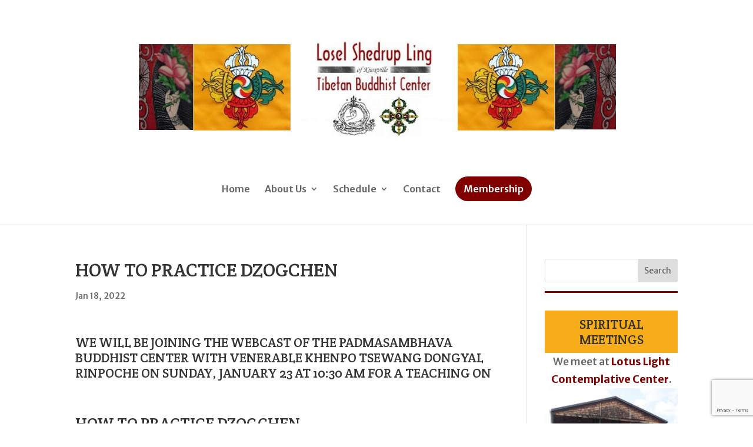

--- FILE ---
content_type: text/html; charset=utf-8
request_url: https://www.google.com/recaptcha/api2/anchor?ar=1&k=6LcP2t8ZAAAAADGVqlpC_6kZ-TfF_dW8jZAgYeF3&co=aHR0cHM6Ly9sc2xrLm9yZzo0NDM.&hl=en&v=PoyoqOPhxBO7pBk68S4YbpHZ&size=invisible&anchor-ms=20000&execute-ms=30000&cb=mpxpzmanpvk3
body_size: 48844
content:
<!DOCTYPE HTML><html dir="ltr" lang="en"><head><meta http-equiv="Content-Type" content="text/html; charset=UTF-8">
<meta http-equiv="X-UA-Compatible" content="IE=edge">
<title>reCAPTCHA</title>
<style type="text/css">
/* cyrillic-ext */
@font-face {
  font-family: 'Roboto';
  font-style: normal;
  font-weight: 400;
  font-stretch: 100%;
  src: url(//fonts.gstatic.com/s/roboto/v48/KFO7CnqEu92Fr1ME7kSn66aGLdTylUAMa3GUBHMdazTgWw.woff2) format('woff2');
  unicode-range: U+0460-052F, U+1C80-1C8A, U+20B4, U+2DE0-2DFF, U+A640-A69F, U+FE2E-FE2F;
}
/* cyrillic */
@font-face {
  font-family: 'Roboto';
  font-style: normal;
  font-weight: 400;
  font-stretch: 100%;
  src: url(//fonts.gstatic.com/s/roboto/v48/KFO7CnqEu92Fr1ME7kSn66aGLdTylUAMa3iUBHMdazTgWw.woff2) format('woff2');
  unicode-range: U+0301, U+0400-045F, U+0490-0491, U+04B0-04B1, U+2116;
}
/* greek-ext */
@font-face {
  font-family: 'Roboto';
  font-style: normal;
  font-weight: 400;
  font-stretch: 100%;
  src: url(//fonts.gstatic.com/s/roboto/v48/KFO7CnqEu92Fr1ME7kSn66aGLdTylUAMa3CUBHMdazTgWw.woff2) format('woff2');
  unicode-range: U+1F00-1FFF;
}
/* greek */
@font-face {
  font-family: 'Roboto';
  font-style: normal;
  font-weight: 400;
  font-stretch: 100%;
  src: url(//fonts.gstatic.com/s/roboto/v48/KFO7CnqEu92Fr1ME7kSn66aGLdTylUAMa3-UBHMdazTgWw.woff2) format('woff2');
  unicode-range: U+0370-0377, U+037A-037F, U+0384-038A, U+038C, U+038E-03A1, U+03A3-03FF;
}
/* math */
@font-face {
  font-family: 'Roboto';
  font-style: normal;
  font-weight: 400;
  font-stretch: 100%;
  src: url(//fonts.gstatic.com/s/roboto/v48/KFO7CnqEu92Fr1ME7kSn66aGLdTylUAMawCUBHMdazTgWw.woff2) format('woff2');
  unicode-range: U+0302-0303, U+0305, U+0307-0308, U+0310, U+0312, U+0315, U+031A, U+0326-0327, U+032C, U+032F-0330, U+0332-0333, U+0338, U+033A, U+0346, U+034D, U+0391-03A1, U+03A3-03A9, U+03B1-03C9, U+03D1, U+03D5-03D6, U+03F0-03F1, U+03F4-03F5, U+2016-2017, U+2034-2038, U+203C, U+2040, U+2043, U+2047, U+2050, U+2057, U+205F, U+2070-2071, U+2074-208E, U+2090-209C, U+20D0-20DC, U+20E1, U+20E5-20EF, U+2100-2112, U+2114-2115, U+2117-2121, U+2123-214F, U+2190, U+2192, U+2194-21AE, U+21B0-21E5, U+21F1-21F2, U+21F4-2211, U+2213-2214, U+2216-22FF, U+2308-230B, U+2310, U+2319, U+231C-2321, U+2336-237A, U+237C, U+2395, U+239B-23B7, U+23D0, U+23DC-23E1, U+2474-2475, U+25AF, U+25B3, U+25B7, U+25BD, U+25C1, U+25CA, U+25CC, U+25FB, U+266D-266F, U+27C0-27FF, U+2900-2AFF, U+2B0E-2B11, U+2B30-2B4C, U+2BFE, U+3030, U+FF5B, U+FF5D, U+1D400-1D7FF, U+1EE00-1EEFF;
}
/* symbols */
@font-face {
  font-family: 'Roboto';
  font-style: normal;
  font-weight: 400;
  font-stretch: 100%;
  src: url(//fonts.gstatic.com/s/roboto/v48/KFO7CnqEu92Fr1ME7kSn66aGLdTylUAMaxKUBHMdazTgWw.woff2) format('woff2');
  unicode-range: U+0001-000C, U+000E-001F, U+007F-009F, U+20DD-20E0, U+20E2-20E4, U+2150-218F, U+2190, U+2192, U+2194-2199, U+21AF, U+21E6-21F0, U+21F3, U+2218-2219, U+2299, U+22C4-22C6, U+2300-243F, U+2440-244A, U+2460-24FF, U+25A0-27BF, U+2800-28FF, U+2921-2922, U+2981, U+29BF, U+29EB, U+2B00-2BFF, U+4DC0-4DFF, U+FFF9-FFFB, U+10140-1018E, U+10190-1019C, U+101A0, U+101D0-101FD, U+102E0-102FB, U+10E60-10E7E, U+1D2C0-1D2D3, U+1D2E0-1D37F, U+1F000-1F0FF, U+1F100-1F1AD, U+1F1E6-1F1FF, U+1F30D-1F30F, U+1F315, U+1F31C, U+1F31E, U+1F320-1F32C, U+1F336, U+1F378, U+1F37D, U+1F382, U+1F393-1F39F, U+1F3A7-1F3A8, U+1F3AC-1F3AF, U+1F3C2, U+1F3C4-1F3C6, U+1F3CA-1F3CE, U+1F3D4-1F3E0, U+1F3ED, U+1F3F1-1F3F3, U+1F3F5-1F3F7, U+1F408, U+1F415, U+1F41F, U+1F426, U+1F43F, U+1F441-1F442, U+1F444, U+1F446-1F449, U+1F44C-1F44E, U+1F453, U+1F46A, U+1F47D, U+1F4A3, U+1F4B0, U+1F4B3, U+1F4B9, U+1F4BB, U+1F4BF, U+1F4C8-1F4CB, U+1F4D6, U+1F4DA, U+1F4DF, U+1F4E3-1F4E6, U+1F4EA-1F4ED, U+1F4F7, U+1F4F9-1F4FB, U+1F4FD-1F4FE, U+1F503, U+1F507-1F50B, U+1F50D, U+1F512-1F513, U+1F53E-1F54A, U+1F54F-1F5FA, U+1F610, U+1F650-1F67F, U+1F687, U+1F68D, U+1F691, U+1F694, U+1F698, U+1F6AD, U+1F6B2, U+1F6B9-1F6BA, U+1F6BC, U+1F6C6-1F6CF, U+1F6D3-1F6D7, U+1F6E0-1F6EA, U+1F6F0-1F6F3, U+1F6F7-1F6FC, U+1F700-1F7FF, U+1F800-1F80B, U+1F810-1F847, U+1F850-1F859, U+1F860-1F887, U+1F890-1F8AD, U+1F8B0-1F8BB, U+1F8C0-1F8C1, U+1F900-1F90B, U+1F93B, U+1F946, U+1F984, U+1F996, U+1F9E9, U+1FA00-1FA6F, U+1FA70-1FA7C, U+1FA80-1FA89, U+1FA8F-1FAC6, U+1FACE-1FADC, U+1FADF-1FAE9, U+1FAF0-1FAF8, U+1FB00-1FBFF;
}
/* vietnamese */
@font-face {
  font-family: 'Roboto';
  font-style: normal;
  font-weight: 400;
  font-stretch: 100%;
  src: url(//fonts.gstatic.com/s/roboto/v48/KFO7CnqEu92Fr1ME7kSn66aGLdTylUAMa3OUBHMdazTgWw.woff2) format('woff2');
  unicode-range: U+0102-0103, U+0110-0111, U+0128-0129, U+0168-0169, U+01A0-01A1, U+01AF-01B0, U+0300-0301, U+0303-0304, U+0308-0309, U+0323, U+0329, U+1EA0-1EF9, U+20AB;
}
/* latin-ext */
@font-face {
  font-family: 'Roboto';
  font-style: normal;
  font-weight: 400;
  font-stretch: 100%;
  src: url(//fonts.gstatic.com/s/roboto/v48/KFO7CnqEu92Fr1ME7kSn66aGLdTylUAMa3KUBHMdazTgWw.woff2) format('woff2');
  unicode-range: U+0100-02BA, U+02BD-02C5, U+02C7-02CC, U+02CE-02D7, U+02DD-02FF, U+0304, U+0308, U+0329, U+1D00-1DBF, U+1E00-1E9F, U+1EF2-1EFF, U+2020, U+20A0-20AB, U+20AD-20C0, U+2113, U+2C60-2C7F, U+A720-A7FF;
}
/* latin */
@font-face {
  font-family: 'Roboto';
  font-style: normal;
  font-weight: 400;
  font-stretch: 100%;
  src: url(//fonts.gstatic.com/s/roboto/v48/KFO7CnqEu92Fr1ME7kSn66aGLdTylUAMa3yUBHMdazQ.woff2) format('woff2');
  unicode-range: U+0000-00FF, U+0131, U+0152-0153, U+02BB-02BC, U+02C6, U+02DA, U+02DC, U+0304, U+0308, U+0329, U+2000-206F, U+20AC, U+2122, U+2191, U+2193, U+2212, U+2215, U+FEFF, U+FFFD;
}
/* cyrillic-ext */
@font-face {
  font-family: 'Roboto';
  font-style: normal;
  font-weight: 500;
  font-stretch: 100%;
  src: url(//fonts.gstatic.com/s/roboto/v48/KFO7CnqEu92Fr1ME7kSn66aGLdTylUAMa3GUBHMdazTgWw.woff2) format('woff2');
  unicode-range: U+0460-052F, U+1C80-1C8A, U+20B4, U+2DE0-2DFF, U+A640-A69F, U+FE2E-FE2F;
}
/* cyrillic */
@font-face {
  font-family: 'Roboto';
  font-style: normal;
  font-weight: 500;
  font-stretch: 100%;
  src: url(//fonts.gstatic.com/s/roboto/v48/KFO7CnqEu92Fr1ME7kSn66aGLdTylUAMa3iUBHMdazTgWw.woff2) format('woff2');
  unicode-range: U+0301, U+0400-045F, U+0490-0491, U+04B0-04B1, U+2116;
}
/* greek-ext */
@font-face {
  font-family: 'Roboto';
  font-style: normal;
  font-weight: 500;
  font-stretch: 100%;
  src: url(//fonts.gstatic.com/s/roboto/v48/KFO7CnqEu92Fr1ME7kSn66aGLdTylUAMa3CUBHMdazTgWw.woff2) format('woff2');
  unicode-range: U+1F00-1FFF;
}
/* greek */
@font-face {
  font-family: 'Roboto';
  font-style: normal;
  font-weight: 500;
  font-stretch: 100%;
  src: url(//fonts.gstatic.com/s/roboto/v48/KFO7CnqEu92Fr1ME7kSn66aGLdTylUAMa3-UBHMdazTgWw.woff2) format('woff2');
  unicode-range: U+0370-0377, U+037A-037F, U+0384-038A, U+038C, U+038E-03A1, U+03A3-03FF;
}
/* math */
@font-face {
  font-family: 'Roboto';
  font-style: normal;
  font-weight: 500;
  font-stretch: 100%;
  src: url(//fonts.gstatic.com/s/roboto/v48/KFO7CnqEu92Fr1ME7kSn66aGLdTylUAMawCUBHMdazTgWw.woff2) format('woff2');
  unicode-range: U+0302-0303, U+0305, U+0307-0308, U+0310, U+0312, U+0315, U+031A, U+0326-0327, U+032C, U+032F-0330, U+0332-0333, U+0338, U+033A, U+0346, U+034D, U+0391-03A1, U+03A3-03A9, U+03B1-03C9, U+03D1, U+03D5-03D6, U+03F0-03F1, U+03F4-03F5, U+2016-2017, U+2034-2038, U+203C, U+2040, U+2043, U+2047, U+2050, U+2057, U+205F, U+2070-2071, U+2074-208E, U+2090-209C, U+20D0-20DC, U+20E1, U+20E5-20EF, U+2100-2112, U+2114-2115, U+2117-2121, U+2123-214F, U+2190, U+2192, U+2194-21AE, U+21B0-21E5, U+21F1-21F2, U+21F4-2211, U+2213-2214, U+2216-22FF, U+2308-230B, U+2310, U+2319, U+231C-2321, U+2336-237A, U+237C, U+2395, U+239B-23B7, U+23D0, U+23DC-23E1, U+2474-2475, U+25AF, U+25B3, U+25B7, U+25BD, U+25C1, U+25CA, U+25CC, U+25FB, U+266D-266F, U+27C0-27FF, U+2900-2AFF, U+2B0E-2B11, U+2B30-2B4C, U+2BFE, U+3030, U+FF5B, U+FF5D, U+1D400-1D7FF, U+1EE00-1EEFF;
}
/* symbols */
@font-face {
  font-family: 'Roboto';
  font-style: normal;
  font-weight: 500;
  font-stretch: 100%;
  src: url(//fonts.gstatic.com/s/roboto/v48/KFO7CnqEu92Fr1ME7kSn66aGLdTylUAMaxKUBHMdazTgWw.woff2) format('woff2');
  unicode-range: U+0001-000C, U+000E-001F, U+007F-009F, U+20DD-20E0, U+20E2-20E4, U+2150-218F, U+2190, U+2192, U+2194-2199, U+21AF, U+21E6-21F0, U+21F3, U+2218-2219, U+2299, U+22C4-22C6, U+2300-243F, U+2440-244A, U+2460-24FF, U+25A0-27BF, U+2800-28FF, U+2921-2922, U+2981, U+29BF, U+29EB, U+2B00-2BFF, U+4DC0-4DFF, U+FFF9-FFFB, U+10140-1018E, U+10190-1019C, U+101A0, U+101D0-101FD, U+102E0-102FB, U+10E60-10E7E, U+1D2C0-1D2D3, U+1D2E0-1D37F, U+1F000-1F0FF, U+1F100-1F1AD, U+1F1E6-1F1FF, U+1F30D-1F30F, U+1F315, U+1F31C, U+1F31E, U+1F320-1F32C, U+1F336, U+1F378, U+1F37D, U+1F382, U+1F393-1F39F, U+1F3A7-1F3A8, U+1F3AC-1F3AF, U+1F3C2, U+1F3C4-1F3C6, U+1F3CA-1F3CE, U+1F3D4-1F3E0, U+1F3ED, U+1F3F1-1F3F3, U+1F3F5-1F3F7, U+1F408, U+1F415, U+1F41F, U+1F426, U+1F43F, U+1F441-1F442, U+1F444, U+1F446-1F449, U+1F44C-1F44E, U+1F453, U+1F46A, U+1F47D, U+1F4A3, U+1F4B0, U+1F4B3, U+1F4B9, U+1F4BB, U+1F4BF, U+1F4C8-1F4CB, U+1F4D6, U+1F4DA, U+1F4DF, U+1F4E3-1F4E6, U+1F4EA-1F4ED, U+1F4F7, U+1F4F9-1F4FB, U+1F4FD-1F4FE, U+1F503, U+1F507-1F50B, U+1F50D, U+1F512-1F513, U+1F53E-1F54A, U+1F54F-1F5FA, U+1F610, U+1F650-1F67F, U+1F687, U+1F68D, U+1F691, U+1F694, U+1F698, U+1F6AD, U+1F6B2, U+1F6B9-1F6BA, U+1F6BC, U+1F6C6-1F6CF, U+1F6D3-1F6D7, U+1F6E0-1F6EA, U+1F6F0-1F6F3, U+1F6F7-1F6FC, U+1F700-1F7FF, U+1F800-1F80B, U+1F810-1F847, U+1F850-1F859, U+1F860-1F887, U+1F890-1F8AD, U+1F8B0-1F8BB, U+1F8C0-1F8C1, U+1F900-1F90B, U+1F93B, U+1F946, U+1F984, U+1F996, U+1F9E9, U+1FA00-1FA6F, U+1FA70-1FA7C, U+1FA80-1FA89, U+1FA8F-1FAC6, U+1FACE-1FADC, U+1FADF-1FAE9, U+1FAF0-1FAF8, U+1FB00-1FBFF;
}
/* vietnamese */
@font-face {
  font-family: 'Roboto';
  font-style: normal;
  font-weight: 500;
  font-stretch: 100%;
  src: url(//fonts.gstatic.com/s/roboto/v48/KFO7CnqEu92Fr1ME7kSn66aGLdTylUAMa3OUBHMdazTgWw.woff2) format('woff2');
  unicode-range: U+0102-0103, U+0110-0111, U+0128-0129, U+0168-0169, U+01A0-01A1, U+01AF-01B0, U+0300-0301, U+0303-0304, U+0308-0309, U+0323, U+0329, U+1EA0-1EF9, U+20AB;
}
/* latin-ext */
@font-face {
  font-family: 'Roboto';
  font-style: normal;
  font-weight: 500;
  font-stretch: 100%;
  src: url(//fonts.gstatic.com/s/roboto/v48/KFO7CnqEu92Fr1ME7kSn66aGLdTylUAMa3KUBHMdazTgWw.woff2) format('woff2');
  unicode-range: U+0100-02BA, U+02BD-02C5, U+02C7-02CC, U+02CE-02D7, U+02DD-02FF, U+0304, U+0308, U+0329, U+1D00-1DBF, U+1E00-1E9F, U+1EF2-1EFF, U+2020, U+20A0-20AB, U+20AD-20C0, U+2113, U+2C60-2C7F, U+A720-A7FF;
}
/* latin */
@font-face {
  font-family: 'Roboto';
  font-style: normal;
  font-weight: 500;
  font-stretch: 100%;
  src: url(//fonts.gstatic.com/s/roboto/v48/KFO7CnqEu92Fr1ME7kSn66aGLdTylUAMa3yUBHMdazQ.woff2) format('woff2');
  unicode-range: U+0000-00FF, U+0131, U+0152-0153, U+02BB-02BC, U+02C6, U+02DA, U+02DC, U+0304, U+0308, U+0329, U+2000-206F, U+20AC, U+2122, U+2191, U+2193, U+2212, U+2215, U+FEFF, U+FFFD;
}
/* cyrillic-ext */
@font-face {
  font-family: 'Roboto';
  font-style: normal;
  font-weight: 900;
  font-stretch: 100%;
  src: url(//fonts.gstatic.com/s/roboto/v48/KFO7CnqEu92Fr1ME7kSn66aGLdTylUAMa3GUBHMdazTgWw.woff2) format('woff2');
  unicode-range: U+0460-052F, U+1C80-1C8A, U+20B4, U+2DE0-2DFF, U+A640-A69F, U+FE2E-FE2F;
}
/* cyrillic */
@font-face {
  font-family: 'Roboto';
  font-style: normal;
  font-weight: 900;
  font-stretch: 100%;
  src: url(//fonts.gstatic.com/s/roboto/v48/KFO7CnqEu92Fr1ME7kSn66aGLdTylUAMa3iUBHMdazTgWw.woff2) format('woff2');
  unicode-range: U+0301, U+0400-045F, U+0490-0491, U+04B0-04B1, U+2116;
}
/* greek-ext */
@font-face {
  font-family: 'Roboto';
  font-style: normal;
  font-weight: 900;
  font-stretch: 100%;
  src: url(//fonts.gstatic.com/s/roboto/v48/KFO7CnqEu92Fr1ME7kSn66aGLdTylUAMa3CUBHMdazTgWw.woff2) format('woff2');
  unicode-range: U+1F00-1FFF;
}
/* greek */
@font-face {
  font-family: 'Roboto';
  font-style: normal;
  font-weight: 900;
  font-stretch: 100%;
  src: url(//fonts.gstatic.com/s/roboto/v48/KFO7CnqEu92Fr1ME7kSn66aGLdTylUAMa3-UBHMdazTgWw.woff2) format('woff2');
  unicode-range: U+0370-0377, U+037A-037F, U+0384-038A, U+038C, U+038E-03A1, U+03A3-03FF;
}
/* math */
@font-face {
  font-family: 'Roboto';
  font-style: normal;
  font-weight: 900;
  font-stretch: 100%;
  src: url(//fonts.gstatic.com/s/roboto/v48/KFO7CnqEu92Fr1ME7kSn66aGLdTylUAMawCUBHMdazTgWw.woff2) format('woff2');
  unicode-range: U+0302-0303, U+0305, U+0307-0308, U+0310, U+0312, U+0315, U+031A, U+0326-0327, U+032C, U+032F-0330, U+0332-0333, U+0338, U+033A, U+0346, U+034D, U+0391-03A1, U+03A3-03A9, U+03B1-03C9, U+03D1, U+03D5-03D6, U+03F0-03F1, U+03F4-03F5, U+2016-2017, U+2034-2038, U+203C, U+2040, U+2043, U+2047, U+2050, U+2057, U+205F, U+2070-2071, U+2074-208E, U+2090-209C, U+20D0-20DC, U+20E1, U+20E5-20EF, U+2100-2112, U+2114-2115, U+2117-2121, U+2123-214F, U+2190, U+2192, U+2194-21AE, U+21B0-21E5, U+21F1-21F2, U+21F4-2211, U+2213-2214, U+2216-22FF, U+2308-230B, U+2310, U+2319, U+231C-2321, U+2336-237A, U+237C, U+2395, U+239B-23B7, U+23D0, U+23DC-23E1, U+2474-2475, U+25AF, U+25B3, U+25B7, U+25BD, U+25C1, U+25CA, U+25CC, U+25FB, U+266D-266F, U+27C0-27FF, U+2900-2AFF, U+2B0E-2B11, U+2B30-2B4C, U+2BFE, U+3030, U+FF5B, U+FF5D, U+1D400-1D7FF, U+1EE00-1EEFF;
}
/* symbols */
@font-face {
  font-family: 'Roboto';
  font-style: normal;
  font-weight: 900;
  font-stretch: 100%;
  src: url(//fonts.gstatic.com/s/roboto/v48/KFO7CnqEu92Fr1ME7kSn66aGLdTylUAMaxKUBHMdazTgWw.woff2) format('woff2');
  unicode-range: U+0001-000C, U+000E-001F, U+007F-009F, U+20DD-20E0, U+20E2-20E4, U+2150-218F, U+2190, U+2192, U+2194-2199, U+21AF, U+21E6-21F0, U+21F3, U+2218-2219, U+2299, U+22C4-22C6, U+2300-243F, U+2440-244A, U+2460-24FF, U+25A0-27BF, U+2800-28FF, U+2921-2922, U+2981, U+29BF, U+29EB, U+2B00-2BFF, U+4DC0-4DFF, U+FFF9-FFFB, U+10140-1018E, U+10190-1019C, U+101A0, U+101D0-101FD, U+102E0-102FB, U+10E60-10E7E, U+1D2C0-1D2D3, U+1D2E0-1D37F, U+1F000-1F0FF, U+1F100-1F1AD, U+1F1E6-1F1FF, U+1F30D-1F30F, U+1F315, U+1F31C, U+1F31E, U+1F320-1F32C, U+1F336, U+1F378, U+1F37D, U+1F382, U+1F393-1F39F, U+1F3A7-1F3A8, U+1F3AC-1F3AF, U+1F3C2, U+1F3C4-1F3C6, U+1F3CA-1F3CE, U+1F3D4-1F3E0, U+1F3ED, U+1F3F1-1F3F3, U+1F3F5-1F3F7, U+1F408, U+1F415, U+1F41F, U+1F426, U+1F43F, U+1F441-1F442, U+1F444, U+1F446-1F449, U+1F44C-1F44E, U+1F453, U+1F46A, U+1F47D, U+1F4A3, U+1F4B0, U+1F4B3, U+1F4B9, U+1F4BB, U+1F4BF, U+1F4C8-1F4CB, U+1F4D6, U+1F4DA, U+1F4DF, U+1F4E3-1F4E6, U+1F4EA-1F4ED, U+1F4F7, U+1F4F9-1F4FB, U+1F4FD-1F4FE, U+1F503, U+1F507-1F50B, U+1F50D, U+1F512-1F513, U+1F53E-1F54A, U+1F54F-1F5FA, U+1F610, U+1F650-1F67F, U+1F687, U+1F68D, U+1F691, U+1F694, U+1F698, U+1F6AD, U+1F6B2, U+1F6B9-1F6BA, U+1F6BC, U+1F6C6-1F6CF, U+1F6D3-1F6D7, U+1F6E0-1F6EA, U+1F6F0-1F6F3, U+1F6F7-1F6FC, U+1F700-1F7FF, U+1F800-1F80B, U+1F810-1F847, U+1F850-1F859, U+1F860-1F887, U+1F890-1F8AD, U+1F8B0-1F8BB, U+1F8C0-1F8C1, U+1F900-1F90B, U+1F93B, U+1F946, U+1F984, U+1F996, U+1F9E9, U+1FA00-1FA6F, U+1FA70-1FA7C, U+1FA80-1FA89, U+1FA8F-1FAC6, U+1FACE-1FADC, U+1FADF-1FAE9, U+1FAF0-1FAF8, U+1FB00-1FBFF;
}
/* vietnamese */
@font-face {
  font-family: 'Roboto';
  font-style: normal;
  font-weight: 900;
  font-stretch: 100%;
  src: url(//fonts.gstatic.com/s/roboto/v48/KFO7CnqEu92Fr1ME7kSn66aGLdTylUAMa3OUBHMdazTgWw.woff2) format('woff2');
  unicode-range: U+0102-0103, U+0110-0111, U+0128-0129, U+0168-0169, U+01A0-01A1, U+01AF-01B0, U+0300-0301, U+0303-0304, U+0308-0309, U+0323, U+0329, U+1EA0-1EF9, U+20AB;
}
/* latin-ext */
@font-face {
  font-family: 'Roboto';
  font-style: normal;
  font-weight: 900;
  font-stretch: 100%;
  src: url(//fonts.gstatic.com/s/roboto/v48/KFO7CnqEu92Fr1ME7kSn66aGLdTylUAMa3KUBHMdazTgWw.woff2) format('woff2');
  unicode-range: U+0100-02BA, U+02BD-02C5, U+02C7-02CC, U+02CE-02D7, U+02DD-02FF, U+0304, U+0308, U+0329, U+1D00-1DBF, U+1E00-1E9F, U+1EF2-1EFF, U+2020, U+20A0-20AB, U+20AD-20C0, U+2113, U+2C60-2C7F, U+A720-A7FF;
}
/* latin */
@font-face {
  font-family: 'Roboto';
  font-style: normal;
  font-weight: 900;
  font-stretch: 100%;
  src: url(//fonts.gstatic.com/s/roboto/v48/KFO7CnqEu92Fr1ME7kSn66aGLdTylUAMa3yUBHMdazQ.woff2) format('woff2');
  unicode-range: U+0000-00FF, U+0131, U+0152-0153, U+02BB-02BC, U+02C6, U+02DA, U+02DC, U+0304, U+0308, U+0329, U+2000-206F, U+20AC, U+2122, U+2191, U+2193, U+2212, U+2215, U+FEFF, U+FFFD;
}

</style>
<link rel="stylesheet" type="text/css" href="https://www.gstatic.com/recaptcha/releases/PoyoqOPhxBO7pBk68S4YbpHZ/styles__ltr.css">
<script nonce="ik84tFn25mWGraah4-anzQ" type="text/javascript">window['__recaptcha_api'] = 'https://www.google.com/recaptcha/api2/';</script>
<script type="text/javascript" src="https://www.gstatic.com/recaptcha/releases/PoyoqOPhxBO7pBk68S4YbpHZ/recaptcha__en.js" nonce="ik84tFn25mWGraah4-anzQ">
      
    </script></head>
<body><div id="rc-anchor-alert" class="rc-anchor-alert"></div>
<input type="hidden" id="recaptcha-token" value="[base64]">
<script type="text/javascript" nonce="ik84tFn25mWGraah4-anzQ">
      recaptcha.anchor.Main.init("[\x22ainput\x22,[\x22bgdata\x22,\x22\x22,\[base64]/[base64]/[base64]/[base64]/[base64]/UltsKytdPUU6KEU8MjA0OD9SW2wrK109RT4+NnwxOTI6KChFJjY0NTEyKT09NTUyOTYmJk0rMTxjLmxlbmd0aCYmKGMuY2hhckNvZGVBdChNKzEpJjY0NTEyKT09NTYzMjA/[base64]/[base64]/[base64]/[base64]/[base64]/[base64]/[base64]\x22,\[base64]\\u003d\x22,\[base64]/DhsO+wqItKy5/[base64]/DhsOiwp8+Q0APwqvCklsnF3I+woR6XsKvRcOMOnBLWMOuFiLDnH3Cmyk0Ej1LS8OCw4zCu1dmw4YMGkcSwrNnbHrCohXCl8O/[base64]/CkBzClMKnw6bClldZQsO3w5jCv8KMS8OMw4HCukFWw67Cm2A+w4J5McKXC1rCo1hYXMO2AsKXGsK+w4ohwpsFf8OIw7/[base64]/BwFFQsOXw5LDgMOJw6jDm8K0w7zCoMOEGsKoRSXCvhbDl8OCwqPCosONw4vCvMK/O8OIw7UBaEtEB3jDjMOdGcOAwoJCw7YYw5jDjMOBw4Ekwo/[base64]/[base64]/VcKNwrLDnX/Dgh5/[base64]/CncOSw6fDgDvDuxEPw4RFwp7Dg8KeF8KNdsORdMKFwpRjw7J1wq8SwoQWw6rDuXvDmcKDwqrDgMKew7bDtMOYw6hmJQPDt39cw5AOG8OJwppbe8ODZAVuwrE9woxUwozDp0PDriDDqHzDlkk0UyRzHcKJUTvCtcOewo5/BsOUBMOhw7rCnEjCisOwb8Odw6UCwrAyFSEQw69gwo8LE8OcSMOKamZLwo7DmMOWwqbCqcOlJMOew4DDvcOgbcKcBGDDnifDkAbCi1LDnMObwoTDs8OTw6TCsyxsLAYTUsKEw7zCpFpcwqNeRSLDngPDlcOXwoHCrgbDu3TCucKsw7/[base64]/Dm8Oowo7Dl1vDssK2PcKGwqZXwprCuGzDkn/DplEcw7pAT8O/N1zDqcKHw51hcsKOM0TCvS8Yw5jDmsOFa8KFwoB0GcO0w6QAeMOuw6hhEsKlJMK6aAxUw5HDpDDDlMKTJsK9wpbCscOjw5hrw5vCkHvCgMOrw7rCpVjDusKKwoFCw67Dszp+w4lVBlXDncKWwprCoC8ZZcOPaMKSBj5XCkTDj8K7w6LCrMKzwrB2wrLDlcOLbh03wr/[base64]/CowLDkMOUJsOMFR5ZwrzDmQEDwqM8bcK+BhDDr8K3w4Z+w5DCl8KeCcOfw602acK6J8OvwqQhw4RNwrrCn8Ohwpl8w7PCh8KWw7LDm8KMRMKyw7InQAxVcsO9FSTChj7DpCrDkcK7JnUvwohswqhTw7PCkw9ww6XCosKgwrojAcK8wq/[base64]/c8OGw7jClnd3Y8OfwrY3cMOjw6IIJMOlw4TCl0HCp8KXf8OxCwLDrCYZwq/CgEHDqjkcw4F1FQlCcGdyw5BNPS96w7HDqzV+B8OfT8K3AzprETHCtsK/[base64]/Dl8KowpY1O2DDncKhP8OobMK6w4LClcO5BEPDsCMoZ8KAYMOcwq/Co3kqDC0lHMOmB8KvBsKuwqlDwoHCssKvAwzCn8KXwoVhwo47w7TCkkwww5UFQiNvwoHCrBgOfEUZw7vCgHMTNBTDmMK8akXDpsO8wotLw5NXQcOTRBF/ecOgJVFdw79Ywrtxw5PDtcKzw4EeJzsFwqlAccKVwpTComU9XBpgwrcNBWrDq8Kfwrt5w7cKwrXDuMOtw4kpwrMewoPDrMK4wqLCkW3Dv8KNTgNTI2ZpwpV+wrp3XcOVw7zDunoAJDTDu8KUw7xhw6wtcMKYw6F0cC/CuV5PwqExw43CvifDgng/w63CvyrCrnvCp8KDw6wOOloZwrdYJMK7dMKow7fCrG7DpRXCtz3DtsOaw6/[base64]/[base64]/DpMKfEBJ/Ozo2XcKpwpnCicKEw63CnFjDlnHDmcK8w63Cv1gtb8KrYsO0TFdOccK/woVhwqw7a1/Dh8OscAVFLMK7wp7Cnzlvw6xJDXIlSmzCr2DCgsKPw5PDssOmOCPDicKMw6bDgMKvFAd1MAPCl8OkaR3CjjUOwrVzw7NHRk3DgsKawp8JMkVcK8KNw7VsCMKUw6R5KGZjGCvDpUY3BMOSw7Z4wpDCjFHCnsOxwqd2UsKeaVJ3DXB/woDDhMOcBcKrwovDnWAIZ0XCqVIrwrJAw7HCt2FgFDRdwpvDrgs6bVoZEcOnWcObw7Qiw4LDsljDvnppw6vDnT9tw6jDmxk4NMKKwqYYw6HCnsOWw6TCtMORF8Kww4LCjFsrw5N+w6hOOMK7NcKYwqIXT8Oowoojwo9FR8OIw489FyrCjMODwpA9w7k/Q8K7AcOJwrTCjcKEGjhVSQzCkC/[base64]/DuzvCq8O3czIMw43DtsKcSDw3wpLCj8Khw7Q/[base64]/DvwZdw6HCjMOCQsOzwrbDpgnDr8K2wqpjPcKgwqnDt8OFSw06UMKnw5/[base64]/Cvh0NwrMaQ8O/fcK2w6YYAxXDsB4yMcKXIWvCmMOXw65HwpZkw5wgwoPDkMKxw6bCgx/[base64]/CtnTDs8KwQ8OiKMKQdyPDvDHDkw/Dr1VZw7wsXsOrY8O6wqjCtmsZVmrCj8KiMyFDw4MtwoZiw75jRgoiw696MWXCrTHCp2h9wqPClMKNwrZsw7nDo8OaZS41VsKXacO/wq9JQMOsw4B4GH44w7fCmi0mZcODWMK5IcOswoEPXcK1w5DCoCM1IhoCdsO0GMK/w5MlH2/[base64]/DmcOcO8O6L8OMw4p1R0BPw5tvCcKqUQskFxrCt8Osw7APP2Jbwo0dwrvDgBfDrMOwwpzDnGYlex97Di5Pw4F0wq13w64rOcOLesOmfMOoXXpCESnCt1g0SsOqZTA/wpLDuVRvwoTDsmTCjWDDssKUwrLCnMOKPcOHUMKoL3XDqFHCuMOiw7PCicKjOQHCkMO9TsK9wp7CsD7DrMOmT8KMEUdZNVkjCcK1woPCjH/Cn8OVDcO4wpzCoBnDisOVwp0jwoYpw7kfC8KOLgLDn8KUw7zCg8Orw5gaw5EEfBjCpV82RMOVw4PCtXvDpMOoLcO4LcKtw6dhw6/DsUXDlVp2fsKoZ8OrUk81PsKDfMOkwrIFL8O1dkHDjMKBw6/CpMKXOyPDgRIWT8K/OkHDmsOmw6E5w50/DTA/R8KeOcKbw5HCpcKLw4vCtcOmw7bDkl7CtsKnw4B8QzfClmPDosK/YsKTwr/[base64]/DvMKCw7XCiEhLwpvCksKqN8K8DcOBw7LDk8OnWcORfjMBTDTDrgEsw6wHwqfDgk/DrTbCt8OUw5zDkyzDtsKMfwXDsSZjwos4OcOueUHDqnLDrmwNO8K5CCbCgjpCw7fDmis6w5rCow/DgBFCwoFEbDB/[base64]/CMK+TsOYwpklD8KZNMOQw55lw73DpDBSwpMCE8O2wpbDv8O2ZcO4JsOvbCvDucKOa8OHwpRnwpFwZEQDbcOpw5DCjmfCqUDCihDCj8Ozwq18w7FDw5/DtyFtBlAIwqVPeR7ClSkmTT/Cqx/Cj3prAkMuFGjDpsO+fcKZK8Ojw5vDrmPDj8K3QMOXw7hme8OjZWfCvcKmZ25hM8OeKUrDpsOLcA3CkcK3w5/Ds8O/DcKDAsKBXHFpASjDu8KAFD7CuMKww4/[base64]/DqsKZwqjChMOZKsKnw787McOCQcK8PMOKFMKPw5MFw6Ufw7zDhcKHwp4lO8KAw6TDohkwZcKHw5c6wpZtw79Iw7V0QsOQVcOFKcOgchlgW0Z6WgbCrQ/Dt8KEVcOawr1rMApgHMKEwr/DnDzChHoQFcKOw4vCscOlw5zDi8KpIsOJw5PDjQvDp8O+wqjCsVUBCMOvwqZPwp4Swo1PwqUTwpZpwqEsAhtNLMKKSsKiw5kRf8Knwr/Cq8KCwq/DkcOkLcOvHUfDhcKce3RGL8KpIWfDrcKFOsOdQAR+VcOpCWINwoPDpCYGW8Kdw7gKw5LCjcKXwp7CncKbw6nCgxnCrHXCmcOuJQJdYwInwpvCrV/[base64]/CnsOIw6nChGFtw6N4woPCiDfDqx9Ow4bDmnXDpcKbw6YWZsKYwqTDlHvCjW/DusKnwr8sDR8cw4hcw7cTasOAHMOUwrvCrAPCj2HCv8KCSiRdK8KuwrPCr8Onwr7DucKMEjwGZBPDiyjDj8KETXcoRMKueMOlw7HDhMOKFcKVw6gNPMOMwoJZUcOjwqDDihtew77DtMOYZ8Ojw7o+wqhSw5HCl8OhVMKXwoBuwo/Ds8OwL3rDillQw7LCl8OCRCbDhGTCm8KBWMKxLQvDm8OXdsOfG1IxwqAmMMK0e2AjwrEodTUsw5lLwq4XI8OSNsOrw5NXYF/[base64]/w5Vmw79rw4IXw77CjgJ2wrgBwq8uwq04fcOsUsKTRsKjw5EbM8KlwqQ/[base64]/Ds2DDm8KAacK0w7XCjsKDIntCw4nCrSTDghDDqDdlc8O8KEZrPMOpw5/CvcO6Ok7CrjzCiSHCp8K+w6lWwqE9YcOXw4nDssOQw6h7woF0MMOAJl1+wpkGXH3DqcKKecOew5/CrEAJOQfDihPDq8Kaw4TDosKTwq/DsgsRw5/[base64]/[base64]/CsmHDnsKtMFsiw7J1w4gsFsKdL8KiNiYQFDPCnm7Djw7Ck0bCvV7DoMKRwrNpwqrCvsKxGnDDjBTCkcODBjrCkhnCq8KNw7xADcKxBRIKw7/CgDrDsjTDocO0esOawqnDpx0hQGPCuhzDhXrCvSsOfRDCrcOpwoEKwpDDocK1Zk/CvydYKkHDoMKpwrHDlmTDh8OdIynDjMOpDGJWw71Cw5LDmsKrYVnCtcOYNQkzesKqJBXDpxvDqcOJNUjCnggZPsK5wpjCgMK6VMOMw6zChx5Rwp8ywrF1PX/[base64]/Cpj3CqMOAacOJwpU8K0MzwqfCvEdjQx7DpgIWUDAaw6cbw4XDkcOAw6csPiInKxV5wrLDqXHChlwYDcOMABbDj8OYfirDm0TDt8KcbUdKZ8KnwoPDmn4fwqvCkMKMb8KXw6LCi8OHwqBfw7zDtMOxZxjCumxkwp/DnMKZw6UwdyXDmcO6IcOEw7sLLcKPw63Cg8KSwp3CjMOPCcKYwr/DlMKRMSInUlFNJjNVwrRgQ0NgQF53U8K+CMKaGGfDiMOeFzU+w6DDhybCvsKvEMOuDMOnwrjDqWQ2Eh9Jw5hoOcKBw4oKMsOTw4TDl0jCmwIhw5vDi05kw7dTCHF0w4jCmcOtOmbDqMK1FMOjaMOsUsOCw6bCqnXDlMKgWcOEAWzDkA/CnMOMw5vCrz5IVcOdwopsZH9McWjCv24jVcKaw6xAwpkWbUzCqkzCh20nwr1Qw4zDg8ORw53DicOYDBoNwpo1cMK5dHYUVh/ChDQcdwh9w481d2USQEpYPl52AGxKw7U+VkPCtcK/CcOzwqXDnFTDnsOhHcO8XmJ5wojCgMKeQgE/wo8QdsKjw4PCqiHDr8KAXiTCiMKrw77DgMK5w7Vkwp/CisOoDmoNw6jCiW/[base64]/[base64]/CumxbwobCnsKuOsOkd8KHw4bDugDCnHd/w4zDi8KNDwLDimIiWzjCk2kMEjpwQG3Cqm9Twp4zw50HczhRwq1uE8KEecKAccKKwpDCs8KzwoPDvnvChhJgw7Rdw5A/[base64]/w5UfdsKaQMOLHcKAwowUw67DrhZdw4tpw7Q6woQ4wqdhWcK8GwVXwq9Awp9VFjPCvcOnw6nCmDUow4xxVMOUw73DpsKrUxNzwqzCqkbCvnzDrcKjOTsTwrnCq3UQw73CiF9bWETDuMObwps1w4/Cg8OOwoM8wqMYRMO5w6HCjFDCtMOKwqTCvsObwpBpw60CLxHDnQlnwqB8w7l0HyDCuy0oH8OXbRM5cwnDnMOPwpnCjHnCrsOFwqUHHMKuecO/wpBTw5bCmcKPRsKKw40qw6Egw5Z/UnLDjiFkwqBTw5oPwrDCqcOEL8OOw4LDkDR7wrMeHcOlH2bDnwwVw613PRhxworCkABwVsKJQMOtUcKRD8KzWkjCiyDDosOAQMKMAgfDskHDscKQSMO3w6FnAsKZecKAwoTCo8KlwrVMQMOOwpfCvn7CvsO/w7rDssOoChAXPALDkkrDmBgUScKgSAPDksKDw5o9FBkpwrfCp8OzexXCnFZZw6/CsjxBacKVKsOawpMXwoxhFSgTwojCvBjCg8KbGWIVcAEgM2DCqMOFZDjDgmzCmW4Uf8Oaw6zCrcKpACtEwrEgwqDCsgUCfkTClUkawoR9wopnakksOcOowovCvMKXwoRfw4vDqsKNLjnClMOLwq9swqvCvG7Cn8OCMAjCv8K/w5UUw5o+wpPCv8KWwotGw47CsG/Cu8OywolyazrCisKDPDHDhnpsN0PChsKpG8K4XMOzwotgBcKCw4csRW1/[base64]/O8Kow7wnw5rDhMK1w4zDp8Onwr4gw4kHLMOWwoQAw69vJMOkwo7CqkDCi8O6w7nDrsOADMKpV8OXwrNpEMOOesOjCHjClcKCw4bCuBTCu8KQwopKwprCrcKOwp7CiHRwwrXDrsOGFMKFWcOxJcOrGsO/[base64]/CtsO6Cg7CvS7DshrCuMOPw6sgIURtXMOhwqJqc8KHwojDlcKbPzLDmcKIdsOTwq/Dq8KQYsKfagUCGXXCrMK2QcO4R1JSw7vCvwshOsONJgNnwq/Dp8OvFk/Co8KKwolyPcK3McOvwoBlwqt6WsO9w5g7GFlaKyEvaEHCocKFIMKhL3/DmsKidcKBbDghwqfCucOHbcOSJwvDi8OowoMnLcKDw5BFw6wbVhJNPcOPDmbCn1/CoMO9G8KsIG3CpMKvwrd/[base64]/DvG3DtmVMDcOyLD3CslIZw7k0BUrDjx/Ch23CiVnCq8OKw57DhcOJwq7DuSrCjCPCkcKRwpBUIcKWw5Mcw4HCjmdIwqlVAxPDnlTDgcKJwqZ2PWbCoAjDusKZT2rDuH02FncgwqMHD8Kbw4PCoMOLYcKFFx9aeTZhwplTw6PChsOkI1NlU8Kqw5Ulw6xQW1IKH1DDgMKdVRYKdRvCn8OMw4PDhHfCl8O/[base64]/[base64]/[base64]/[base64]/[base64]/DjMOJwofCtkzDvMK7SMOPNMK8wpjCgsOuw6PCm8KHw4zClcKZwr1jfCk2wpDDkVrCgxxLUcKgV8KTwr7Ct8Osw6c8wobCncKpw5UnRzRBJTBUwrNjw6bDmcO7TsKhMynCt8KlwrfDnsOLIsOYQ8OuKsKidsKMOhbDmgLCilDDmF/[base64]/wpHCq8OXYXQsacK8fTYZw6kBwqUDwro2VMOmG3XCr8K4w5k1ScK+NjBbw7YowrfCowFpW8OUAw7CjcKTLlbCtcO4ET99wrlRw4Q0JsK1wrLChMOvPcOHXwIpw5bDrcO5w50NGsKKwrFxw4/DrX1/[base64]/DiMO8ACooBkPCmMKqwqprBV3Cr8K4cinCuGrDvsKuJsOgAcKmPsOUwrR7wqXDuEbCjxPDskcYw7XCscKxCQNvw61dZcODQsOLw710OsOrOF4WWkZrwrIDMC3CjCzCtsOIdU7DpMO9w4HDsMKELmJWwqfCl8OSw5jCtl/ClTMPYDY3IcKqDMOYLsO/[base64]/w7J4SExBBWjClcOaRMOGRcKsEsOYw4s2wq1PwqTCqcK5w5A0D23CicOKw7BKOlbDhMKdw7XCj8OzwrR+wrRDR1DDtgrCrRvCtsOYw5XDnwAGdcKxw5bDoHY6CDnCgD8KwqJkE8KbXUdxY1DDqk5lw6BBwrfDilbDm3kqwoBGM23CqlTCtsO+wogBZV/DhMKxwpHChMOcwo0ZHcKjbW/DoMORAxhow74dWBdHbcO7IcK3MWbDkjcZWEzCtXBBwpVXPm/Dl8O9MMOdwojDjXPDlMK0w5DCp8KoChs1wp7Cn8Kuwr1Bwrd3GcOTCcOoccOjw6t1wrPDrTjCtMOiPEXCnEPCn8KEWjbDncOrfcOQw5zDucOXwrIIwoNxfzTDm8OeOC8yworCixbCmgDDgW0dOAN2woXDknk8HWLDt27DpMOUdBVSw4h/DyArcsKjf8OkIn/Cl1nDkcKyw444woVGXVltwqIew73Cog/[base64]/DsMOfwqHChcOlS8KWLcOefBgHwpITw5xNB1PCrXzCiHzCrcONw4sDJsOecWNQwq0WAMOVMBQbwoLCpcK6w73CuMKww4AST8OJwrLDlBrDoMKAWMKuEyzCv8OwUynCrcKkw4FwwonDkMO7woMQOBDCqMKcdhMdw7LCtBJgw6rDnUdbWzUGw7RWwpVOZcKnHG/CiQzDo8OfwojChDlnw4LCncKDw6bCtMO2YMOfZDHCpsKqwrbDgMONw5wQw6TCsGE+KEQ3w6/CvsKMeRlnNMKvw5QYbxjCgMOFKGzCkhhXwo85wqd2w7x8SzkOw6nCsMOicTzDsjJuwq/CoUxKUMKUw4vCq8Kuw4U/[base64]/CkcKLwp1xVwEmLBYDflU7PMOiwr/CjwPDg3Zjw6Q4w4DDgsOsw7YYw6fCosKWKQ4fwpkqYcKXfSXDnMO4DMOxUW5Uwq3Ci1HDgsKoYz4GH8OZw7XDjxsuw4HDo8O/w7MLw73CugwiNcK/YsKaPmzDrMOxBlJcw54DUMOYXBjDgH8pw6AXwqtqwoRIZV/CgG3ClyzDsiTDqjbDl8KJEXpubmphwpXDoFxpw5zCgsOEwqMYw4fDl8K5Z3UDw6kww6VQY8KJGXTCk2DCrsKxf3RXEUrDqcKAcD3Ctm4Xw5orw4YRJUsTOn/CtsKJVXjCrsOkEcOoYMOdwqYOb8KEdwU/w5PDsljDqC44wqAfaw5kw49Nwr/Cv0jDsWBlE2VowqbDo8KVw798wpIGD8O5wo4LwqnCu8OQw5nDoEnDksO2w6DChFwsNWLCuMOYw5weecObw7sewrDCuxRNw4lMbFV9GMO8wqhxw5HCoMODw6RoacOSP8OZKMO0JEx8wpM5woXCs8Kcw73Dq2/CjHpKXj8ow7TCmzgHw4ENUMKnwpRgEcOOCS9LRgAqSsKOwrfCij4pEMKUwo1kacORA8KWwo3DnHwkwo/CscKHw5FYw5MDUMO0wpHCnBLDncKUwpPDtMOLXcKfSzrDhgjCiwTDisKHwpfDs8O/w4dTwrYww67Drl3CtMOqw7fCvXvDisKZCFoUwpgTw6JLWcKkwrYIZcK1w6vDlQnDq3nDly80w4NzwpbDhz/DvcK0XMOOwoLClMKOw6k1Nj/Djw9sw5t0woxWwp9qw6RpOMKpBBPCksOSw4HCq8KPaDtCwrlRGy1IwpHCvXXClH9oZcOrLQDDhlvDi8OJwpvCs1Ulw7bCjcKxwqAkPMK3woXDujLDnQ3Dmg4Sw7fDqDbCjCwBB8O4TcK+wr/CojDDhhXDg8KawpIEwoRXN8O/w50Aw74GZMKawr0RDsO7dlliB8OIW8OmVzNsw5oSwojCoMOtwqBuw67CpzvDoB9Ndk/CkRTDtsKDw4Ylwq3DkyHCtBM4wo7Cu8KDw6bChiAQwpbDoCnDjsK1BsKlwqrDs8KLwrzCm0QOw5gEwqPDt8ORRsKfwp7CpS0SOgBse8KSwqNUYncuwoMEYsK5w6zCosObAhPDn8Oja8KXe8K0A1IIwqDCjsKveF3ClsKLIGzCpsKgJcK+w44sNz/[base64]/[base64]/DocOvwpVbw6ZIwqTCjsOjYsOVejjCjsKXwqgBw5lPw7hIw5ZEw4krwod0w7ELFHEHw4wnA1E0XBzCr3gWw6rDl8K7w4LCqsKfS8OcMcOxw61EwplucnDDlmc9Clg5wobDlQEVw47DrcKTw5ttaiVrw43CvMKTVSzCncKCBsOkcTzDqDQzDx/[base64]/RcKZw4YUF0/DjERVLh3DqF3DkTt/w6nDiADClcKNw5jCumYIVcKzC3Y5a8KlfsO8wobDpMOlw6AWw6PCusOPXmHDpm18w5/DqzR1IsKjw4Jiw7nChx/Dkgd5egJkw7DDh8Ouw7FQwpUcw5TDnMKSEgzDhsKcwqZmwqATNcKESB/CuMOgwr/Ck8OVwrzDkl8Mw6DCnDo9wr4kZx3CusOcLC9ZaxY2IsOefMO8BGJhOcKpw5/Doml0wqwLEFDDl1xcw7nDsGvDvsKaMTZbw7PCl1V5wpfChy1oTXnDrhTCowbClMKRwqLDg8O7fHjDhifDosODHx9Rw5bCnltCwq4mVMK9I8O3ZRZ4wokZfMKHFTAkwqhgwqnCnsKlBMOKVivCnDLCrn/DrmDDn8Orw6fDg8Okwr1uP8OzOmx/R18VNlbCl03CoQHCl1TDt10ZHMKWB8KawrbCq0DDp2DDq8KlWzjDrsKDP8OJwrrDtMKhSMOJAMKuw6U5ZkQLw6vDj3/CvMK3w4TDjBbCsEXClh8Zw4XDqMOQw5UtUsK2w4XCizDDrMOdOCzDtMOxwpp/[base64]/[base64]/[base64]/DhsOPw5LDgWoYwpVVwqtPSsOLw5oCwqbChB8YRGNrwo7DhlrCmlQBwpAMwq3Dq8K7KcKuwrARw5Isd8Krw4JNwr4Qw67DnUzCncKgw6VeMARNw4c4F1vCkFPDgncEGClPwqFGP2YFwoUlOcKna8KRwprCqXHDr8KWw5jDlcK2w6IlaRPCgBxxwrYBIcOBwp/[base64]/[base64]/w7Y9wrvCkhx7w6hbJxdgQCRXOcO6CsOTwqZFwqbDssOvwptRE8KAwp1BDMODwr4ACRsowqtNw67CpcO+DMOAwonDpsO3wr3CisOnYF0EFyfCkxVhKsOfwrbCli/CjQ7CjhnDscOPwqQ1LQnDlmvCssKJR8OGwpkew7MTwr7CjsO8woBhdGTCig9oWw8gw5TDusKXE8Odwr/[base64]/DnhMcwpEgw6pow6s6w75MMRTChH8RMsODw6TDssOuYMKvDQ/Dh1oXw4MLw4nCmcOYahhGw7DDj8OvYk7Dt8OUwrXCkm/DmMKSw4EGMcKcw7ZGZnzDs8KZwoPCiAbClS7DlcODAGfCpsOdUGLCpsKfw6c/woPCojFCwrTDs33CozrDt8OswqHDq0IgwrjCuMKkw63DtErCkMKTw7nDnMOdf8KzLS0YR8OdWkUGKH49wp15w47DjkbCrkrDlsONDhfDpwvCmMO5CMKtw4zCo8O3w7NRw6bDqEvDtkcxVW9Gw5TDoiXDoMK6w7/CocKTacOYw4M1IC5AwrEsB2NwCjlLNcKhOlfDlcOHawIswrgUw7PDrcKWV8O4RifCljh1w7JUNXDCtSMFdsORw7TDhkfCjgRjcMKvKgAvwrDDjkZGw7olbsKLwqbCgsOJBcOcw4DCu23DnzNVwqNYw4/DucKuwq85L8K8wovCksK5w6IUe8KgTMOmdlTDugXDs8KewqFrFsO2O8K7wrYvL8KYwo7Cgnc0wrzDtGXCnlgAGDsIwogvT8Ohw53Cpl/CisKVwrLDmlUgKMO3HsKfFlzCpj/[base64]/Cg3XDlWbDucKHP8KWwrTDlmLClcKgL8KVw6wzEjoCXsOHw4N+AD3DksOgIcKww4PDpGodURrCrmQywr4bwq/DnQTCr2cpwrvDssOjw60ZwovDonMRdMKuUFAXwoJ/[base64]/CrmjCm8OXwqzChMK1FsOmw5kEIcOiw4oxwpdmVsOuDnPChiE9wqfDoMKFwrDDuiHCpn7CqDt7IcOAQsKsJyfDr8O9wpZww7EnWAPCmyHCucO3wr3CrsKEwr7DocK5wrDCjVbDsj9ECXTCvwpHw7/[base64]/DqWJrFlHCocOcTFDChVh9w6bDsMOpdz7Dn8ODwoJDwpspOsOmGsKxKSjCtmLCl2YDw4tCSk/CjsKvworCt8OJw7bCgcOxw60rwq5ewqHCtsKqwqzCpMOxwocjw5TClQ7Ch2t0w5HCq8Kcw7LDncOqwoLDtsKrTUPCjsKvdW9VKcKMBcO/By3CjsOVw7ddw7/CvcOTw5XDtilADMKnE8K9wr7Ch8OnMRvCkD5Gw7PDl8KMwqvDp8Kmw5I6w7skwonDncOqw4jDgcKaGMKFcTnDncK7L8KMdGfDtcK6DHzCscOZW0jChcKvfMOASsOUwrQuw6oJw7lFwonDpivCuMOlUcKuw5nDog/DjiYFDAfClX4Ua13DrCDDlGLDrDXDkcKdw64yw73Dl8Ohw5sJw6oOAXx5wpN2HMKse8K1IsKHwqdaw7M+w7/[base64]/ClXHCjy15CSs1wrVVwqPDnSfDjCrDu1pCw43CnD7Dn2BuwrYNwrvCunPDi8K2w4wmDW41AcKcw7fCisOXw6nDhMO6wr/CpSULe8O7w6hcw7HDssOkCUEhwpDCjVB+OMK+w5/DpMO2IMOuw7M1L8OiUcKyQGwAw7oOJ8Kvw5zDtQnDucOXYBdQaBYFwqzCrSoMw7HDqh5cAMOnwod/FcOQw4zDgwrDjsO1wrHCqWJ7M3XDr8K4NQLDg3BXegnDuMOWw5DDmsK0wpfDuyjCnMKZdT3CksKQw4kcw6vDokhRw6k4RcKrWsK1wp3DisKCQh5Awq7DgVUhcHghQcK6w5sQZcOfwr3Dmk3DqwkvKsOWHDHCh8ObwqzCssK/[base64]/ClXnDhMKcwr7DhwPCu8KwJBQxNV/CvcKBwqzDhMO3S8OpC8Oyw6LDtEPDpMK2X27CrsKqXMO1wp7DlMKOHyjCpDrDplzDqMOab8OFaMOWBsObwokzMMOYwqHCh8OCYg3Cin5+wq/CumkNwrQGw6vCssKWw4ArD8OQwozDqHrDsGTChcK6IlhkQMOUw4HDucK2M3BFw6LDksKUwpVKGsOSw4/Dt3d8w6nDkyIUwqzDrx9lwrVXMcOgwpABw4ZqUMOAZGHCvBpNYsKCwrXCoMOAw5DCvsKzw69GahLCmMONwpXClipGWMKCw7Akb8OBw4JRbMOVwoHDqjBpwp5nwqDDj3xiLsO0w67DtMOkfcOKwq/DjMK0LcO8wpzCgXJbezRfW2zCq8Kow5llNMKnBA0JwrHDtz/CpU3DnEcfNMK7w6keA8KBwqUdwrDDisOdGD/DqsKAaTjCvkXCocKcEcOqwpLDkFEYwonCmcOrw67DksKqwprCn149K8OxLExGw6PCtsKhw7nDssOJwoXDhsKOwpU2w51BSsK2w6HCkxMQfSgnw48OfsKYwoXDksK4w7Rtwp/CmMOPacOWwpvCrMOcFknDhMKAwoBiw5E2w5BdenIzwq5sOi9yHcKkT3/DlAcEG0dWwovDu8OqYsOFBMOWw74kw4tmw6zCisOkwr3CscKGFA/DsQnCr3YRYjTCp8K6wpdme25kw5fCpQRZwrnCqsKHFsO0wpBKwrVSwrR/[base64]/ewpRaHQMw7HDr3rDkDTCoDXCuMK1HC48X1U1woIAwqpSTcKDw5llY3HCl8KZw6fCrcKAccO3QsKow4nCj8KfwrXDjAnCk8O9w4zDtsK2A2QUwo/CqMK3woPDlDciw5nDmcKBw4LCoHIJw4U2JMKqXxDCicKVw7k8aMOLJmTDok0qHm8qVsKKw7sfDw3DijXCvz4/Y2BgbG3DpsOPwoLCsVTCkyYrYw5xwqR9EXM9wqXCq8KPwqkaw6l/w6nCisKMwqs5w6Y9wqDDi0jCtz/CgMKkwqrDpCXCsEnDn8ODwoYuwoFfwrp8N8OJwrDDqS8IU8KVw44BQMO6AMOqS8KvfVJ3G8KlV8OwNnN5TjNFwp9iw5XDhCsga8KCWHINwrhYAHbCnUfDgMO+wq4Jwr7CksK2w5zDpHDDrBkLwrZzPMOqw7gVwqTDqcOnR8OWw6PCpSNZw5MUC8ORw7d/ZCMKw7TDoMOaJ8OLw6dHRgTClcK5bsKLw5zDv8O+w7l5VcOCwpfCu8O/bcK2AxzDosO3woLCjAfDvgjCmMKxwqXCs8OTWMOdwp3Cm8OzRHXCsETCoSrDmsOswqxBwoTCjA8jw5NawrN0DcKfwqzCtlDDv8OQEsObBBZXOsKoNzPDgsOAGTNJKcK/IMOhwpB/wpDCiTZxHcOAwoxqaTjCscKqw7XDg8Khwp9/w7LCr103QcKSw7JufTfDv8KKW8KSwq7DvMO+ecOsb8KZwo96ZkQOwrrDsigZTMOrwoTCsSI9ecO0wpBwwokcLggWwpUpYWQPwr9vw5shXAV8w4/[base64]/[base64]/GCDDucKOwo/CsAzDiEHCg8K8P2vDmsONwqrDshcrd8ONwrcObHEPUMOHwpvDrTzDsXlTwqANYsKkZiBLwqnDksOAUXccUhPDpMK6DGHCrQLCrsKCLMO0emt9wqJFQMOGwonCrDJsD8OOOcO/MBvCocO7wq12w4rDo1TDpMKfwrA4UDY/w6/Ds8KswoFBw6RuNMO5VTVjwq7DvcKMMGvDsS3CtSJ2VMORw7ZGC8OueFBuw4nDjjo1UcK9VMKbwr/Dv8KXA8KAwp3DhUbCu8ONCXAkSxY5d0/[base64]/Cnk3DjsKuwo1twrjDp8OYwpRXE2nDsS0bwrgGKcO8bylHUsKpwqNtQ8O3wrTDkcOOMW3DosKvw53CmCXDi8KBwonDpMK3wppqwrt9ThtFw6/[base64]/DvB3DgcOiw4nCosKdwrEAOCjCv2tSZ8OgW8KDS8KCIsOsW8O2w5BLEQrDp8KcKMOYRS03DcKNw78ew6PCo8KQwo89w5nDtcO+w7DDkm5LTDtpezxUIz/DmcOVwobCgsOycidnAAPCrcK1HWl1w45PX35sw7oiXxNqM8ODw4vCrQ4/[base64]/w5vCq8OCwqQhXSV3wobDh1Y3V2DCmR4lwolGwo/DhGlmwod1Gztww485wrLDtcKfw5PDqwJDwrwfRsKvw5UrGsKswpXDtMO3VMO/w403UUknwrfCrA\\u003d\\u003d\x22],null,[\x22conf\x22,null,\x226LcP2t8ZAAAAADGVqlpC_6kZ-TfF_dW8jZAgYeF3\x22,0,null,null,null,0,[21,125,63,73,95,87,41,43,42,83,102,105,109,121],[1017145,101],0,null,null,null,null,0,null,0,null,700,1,null,0,\[base64]/76lBhnEnQkZnOKMAhk\\u003d\x22,0,0,null,null,1,null,0,1,null,null,null,0],\x22https://lslk.org:443\x22,null,[3,1,1],null,null,null,1,3600,[\x22https://www.google.com/intl/en/policies/privacy/\x22,\x22https://www.google.com/intl/en/policies/terms/\x22],\x22EG5x+8iWqmTiA64CTMiD7U8OOsrgMZZcx+cBSWbIgb4\\u003d\x22,1,0,null,1,1768916558625,0,0,[44,232],null,[240,26,98,91,148],\x22RC-hR91j0IvZWFgew\x22,null,null,null,null,null,\x220dAFcWeA7F23Wp-w3nfMjkCczr9MU1TynOqHOLUI5hXvgx_p7iKFH90iCnMtxvh4e36weJ97D6o3MrcYs-dXlhxQiAZ0WdgFA4Iw\x22,1768999358609]");
    </script></body></html>